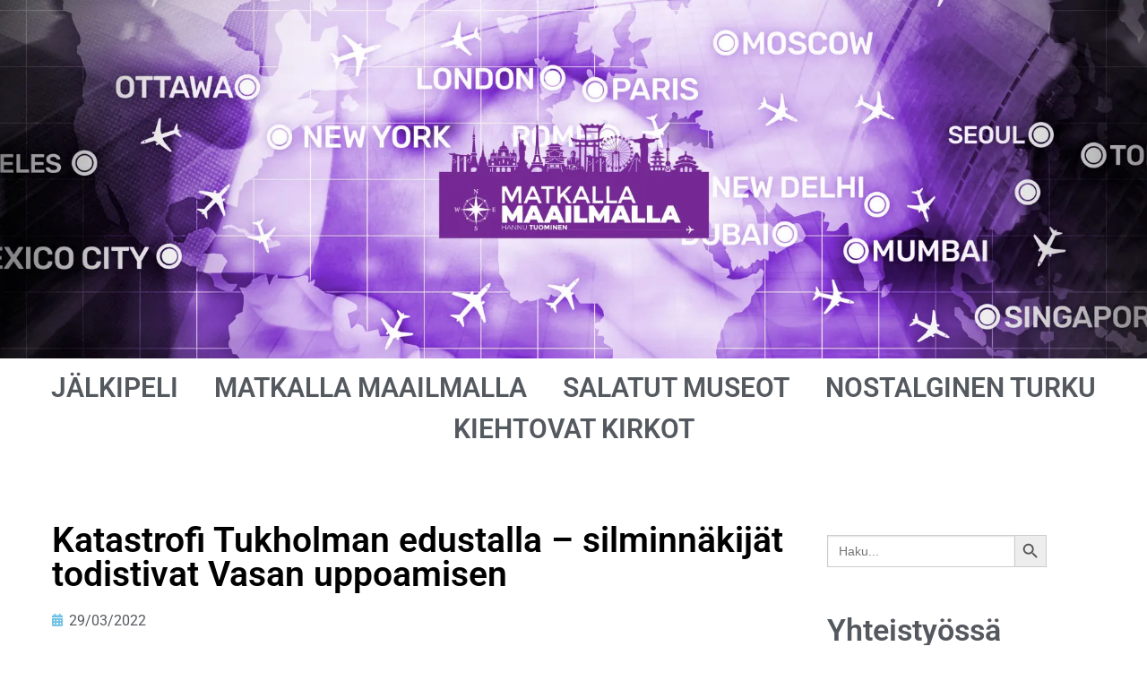

--- FILE ---
content_type: text/html; charset=UTF-8
request_url: https://www.jalkipeli.net/katastrofi-tukholman-edustalla-silminnakijat-todistivat-vasan-uppoamisen/
body_size: 17946
content:
<!doctype html><html lang="fi"><head><script data-no-optimize="1">var litespeed_docref=sessionStorage.getItem("litespeed_docref");litespeed_docref&&(Object.defineProperty(document,"referrer",{get:function(){return litespeed_docref}}),sessionStorage.removeItem("litespeed_docref"));</script> <meta charset="UTF-8"><meta name="viewport" content="width=device-width, initial-scale=1, maximum-scale=10.0, user-scalable=yes"><link rel="profile" href="http://gmpg.org/xfn/11"><meta name='robots' content='index, follow, max-image-preview:large, max-snippet:-1, max-video-preview:-1' /><title>Katastrofi Tukholman edustalla - silminnäkijät todistivat Vasan uppoamisen - Jälkipeli.net</title><link rel="canonical" href="https://www.jalkipeli.net/katastrofi-tukholman-edustalla-silminnakijat-todistivat-vasan-uppoamisen/" /><meta property="og:locale" content="fi_FI" /><meta property="og:type" content="article" /><meta property="og:title" content="Katastrofi Tukholman edustalla - silminnäkijät todistivat Vasan uppoamisen - Jälkipeli.net" /><meta property="og:description" content="Elokuun 10. päivänä vuonna 1628 Tukholman satamassa tungeksi satoja uteliaita seuraamassa Ruotsin laivaston ja kuningas Kustaa II Aadolfin uuden ylpeyden Vasa-laivan lähtöä neitsytmatkalleen. Heistä tuli&hellip;" /><meta property="og:url" content="https://www.jalkipeli.net/katastrofi-tukholman-edustalla-silminnakijat-todistivat-vasan-uppoamisen/" /><meta property="og:site_name" content="Jälkipeli.net" /><meta property="article:published_time" content="2022-03-29T13:05:18+00:00" /><meta property="article:modified_time" content="2022-05-09T08:48:54+00:00" /><meta property="og:image" content="https://www.jalkipeli.net/wp-content/uploads/2022/03/1212.jpg" /><meta property="og:image:width" content="1520" /><meta property="og:image:height" content="1140" /><meta property="og:image:type" content="image/jpeg" /><meta name="author" content="hannu" /><meta name="twitter:card" content="summary_large_image" /><meta name="twitter:label1" content="Kirjoittanut" /><meta name="twitter:data1" content="hannu" /><meta name="twitter:label2" content="Arvioitu lukuaika" /><meta name="twitter:data2" content="5 minuuttia" /> <script type="application/ld+json" class="yoast-schema-graph">{"@context":"https://schema.org","@graph":[{"@type":"Article","@id":"https://www.jalkipeli.net/katastrofi-tukholman-edustalla-silminnakijat-todistivat-vasan-uppoamisen/#article","isPartOf":{"@id":"https://www.jalkipeli.net/katastrofi-tukholman-edustalla-silminnakijat-todistivat-vasan-uppoamisen/"},"author":{"name":"hannu","@id":"https://www.jalkipeli.net/#/schema/person/dd8220e0ab96bbcb08e9400a444532d7"},"headline":"Katastrofi Tukholman edustalla &#8211; silminnäkijät todistivat Vasan uppoamisen","datePublished":"2022-03-29T13:05:18+00:00","dateModified":"2022-05-09T08:48:54+00:00","mainEntityOfPage":{"@id":"https://www.jalkipeli.net/katastrofi-tukholman-edustalla-silminnakijat-todistivat-vasan-uppoamisen/"},"wordCount":645,"publisher":{"@id":"https://www.jalkipeli.net/#organization"},"image":{"@id":"https://www.jalkipeli.net/katastrofi-tukholman-edustalla-silminnakijat-todistivat-vasan-uppoamisen/#primaryimage"},"thumbnailUrl":"https://www.jalkipeli.net/wp-content/uploads/2022/03/1212.jpg","articleSection":["MATKALLA MAAILMALLA"],"inLanguage":"fi"},{"@type":"WebPage","@id":"https://www.jalkipeli.net/katastrofi-tukholman-edustalla-silminnakijat-todistivat-vasan-uppoamisen/","url":"https://www.jalkipeli.net/katastrofi-tukholman-edustalla-silminnakijat-todistivat-vasan-uppoamisen/","name":"Katastrofi Tukholman edustalla - silminnäkijät todistivat Vasan uppoamisen - Jälkipeli.net","isPartOf":{"@id":"https://www.jalkipeli.net/#website"},"primaryImageOfPage":{"@id":"https://www.jalkipeli.net/katastrofi-tukholman-edustalla-silminnakijat-todistivat-vasan-uppoamisen/#primaryimage"},"image":{"@id":"https://www.jalkipeli.net/katastrofi-tukholman-edustalla-silminnakijat-todistivat-vasan-uppoamisen/#primaryimage"},"thumbnailUrl":"https://www.jalkipeli.net/wp-content/uploads/2022/03/1212.jpg","datePublished":"2022-03-29T13:05:18+00:00","dateModified":"2022-05-09T08:48:54+00:00","breadcrumb":{"@id":"https://www.jalkipeli.net/katastrofi-tukholman-edustalla-silminnakijat-todistivat-vasan-uppoamisen/#breadcrumb"},"inLanguage":"fi","potentialAction":[{"@type":"ReadAction","target":["https://www.jalkipeli.net/katastrofi-tukholman-edustalla-silminnakijat-todistivat-vasan-uppoamisen/"]}]},{"@type":"ImageObject","inLanguage":"fi","@id":"https://www.jalkipeli.net/katastrofi-tukholman-edustalla-silminnakijat-todistivat-vasan-uppoamisen/#primaryimage","url":"https://www.jalkipeli.net/wp-content/uploads/2022/03/1212.jpg","contentUrl":"https://www.jalkipeli.net/wp-content/uploads/2022/03/1212.jpg","width":1520,"height":1140},{"@type":"BreadcrumbList","@id":"https://www.jalkipeli.net/katastrofi-tukholman-edustalla-silminnakijat-todistivat-vasan-uppoamisen/#breadcrumb","itemListElement":[{"@type":"ListItem","position":1,"name":"Etusivu","item":"https://www.jalkipeli.net/"},{"@type":"ListItem","position":2,"name":"Katastrofi Tukholman edustalla &#8211; silminnäkijät todistivat Vasan uppoamisen"}]},{"@type":"WebSite","@id":"https://www.jalkipeli.net/#website","url":"https://www.jalkipeli.net/","name":"Jälkipeli.net","description":"","publisher":{"@id":"https://www.jalkipeli.net/#organization"},"potentialAction":[{"@type":"SearchAction","target":{"@type":"EntryPoint","urlTemplate":"https://www.jalkipeli.net/?s={search_term_string}"},"query-input":{"@type":"PropertyValueSpecification","valueRequired":true,"valueName":"search_term_string"}}],"inLanguage":"fi"},{"@type":"Organization","@id":"https://www.jalkipeli.net/#organization","name":"Jälkipeli.net","url":"https://www.jalkipeli.net/","logo":{"@type":"ImageObject","inLanguage":"fi","@id":"https://www.jalkipeli.net/#/schema/logo/image/","url":"https://www.jalkipeli.net/wp-content/uploads/2019/04/logo_orig.png","contentUrl":"https://www.jalkipeli.net/wp-content/uploads/2019/04/logo_orig.png","width":576,"height":158,"caption":"Jälkipeli.net"},"image":{"@id":"https://www.jalkipeli.net/#/schema/logo/image/"}},{"@type":"Person","@id":"https://www.jalkipeli.net/#/schema/person/dd8220e0ab96bbcb08e9400a444532d7","name":"hannu","image":{"@type":"ImageObject","inLanguage":"fi","@id":"https://www.jalkipeli.net/#/schema/person/image/","url":"https://secure.gravatar.com/avatar/a192ec364b942929999031f8d196d27bedefe786e2c8c83346a776deb68427b3?s=96&d=mm&r=g","contentUrl":"https://secure.gravatar.com/avatar/a192ec364b942929999031f8d196d27bedefe786e2c8c83346a776deb68427b3?s=96&d=mm&r=g","caption":"hannu"},"url":"https://www.jalkipeli.net/author/hannu/"}]}</script> <link rel='dns-prefetch' href='//fonts.googleapis.com' /><link rel="alternate" type="application/rss+xml" title="Jälkipeli.net &raquo; syöte" href="https://www.jalkipeli.net/feed/" /><link rel="alternate" type="application/rss+xml" title="Jälkipeli.net &raquo; kommenttien syöte" href="https://www.jalkipeli.net/comments/feed/" /><link rel="alternate" type="application/rss+xml" title="Jälkipeli.net &raquo; Katastrofi Tukholman edustalla &#8211; silminnäkijät todistivat Vasan uppoamisen kommenttien syöte" href="https://www.jalkipeli.net/katastrofi-tukholman-edustalla-silminnakijat-todistivat-vasan-uppoamisen/feed/" /><link rel="alternate" title="oEmbed (JSON)" type="application/json+oembed" href="https://www.jalkipeli.net/wp-json/oembed/1.0/embed?url=https%3A%2F%2Fwww.jalkipeli.net%2Fkatastrofi-tukholman-edustalla-silminnakijat-todistivat-vasan-uppoamisen%2F" /><link rel="alternate" title="oEmbed (XML)" type="text/xml+oembed" href="https://www.jalkipeli.net/wp-json/oembed/1.0/embed?url=https%3A%2F%2Fwww.jalkipeli.net%2Fkatastrofi-tukholman-edustalla-silminnakijat-todistivat-vasan-uppoamisen%2F&#038;format=xml" /><link data-optimized="2" rel="stylesheet" href="https://www.jalkipeli.net/wp-content/litespeed/css/4109fa9cad5369beb6ee41c11352d7ac.css?ver=6afda" /> <script type="litespeed/javascript" data-src="https://www.jalkipeli.net/wp-includes/js/jquery/jquery.min.js?ver=3.7.1" id="jquery-core-js"></script> <link rel="https://api.w.org/" href="https://www.jalkipeli.net/wp-json/" /><link rel="alternate" title="JSON" type="application/json" href="https://www.jalkipeli.net/wp-json/wp/v2/posts/9510" /><link rel="EditURI" type="application/rsd+xml" title="RSD" href="https://www.jalkipeli.net/xmlrpc.php?rsd" /><link rel='shortlink' href='https://www.jalkipeli.net/?p=9510' /><link rel="pingback" href="https://www.jalkipeli.net/xmlrpc.php"><meta name="generator" content="Elementor 3.34.1; features: additional_custom_breakpoints; settings: css_print_method-external, google_font-enabled, font_display-auto">
 <script type="litespeed/javascript">(function(w,d,s,l,i){w[l]=w[l]||[];w[l].push({'gtm.start':new Date().getTime(),event:'gtm.js'});var f=d.getElementsByTagName(s)[0],j=d.createElement(s),dl=l!='dataLayer'?'&l='+l:'';j.async=!0;j.src='https://www.googletagmanager.com/gtm.js?id='+i+dl;f.parentNode.insertBefore(j,f)})(window,document,'script','dataLayer','GTM-K7V87SK')</script> </head><body class="wp-singular post-template-default single single-post postid-9510 single-format-standard wp-custom-logo wp-theme-customify customify content main-layout-content sidebar_vertical_border site-full-width menu_sidebar_slide_left elementor-default elementor-kit-4875 elementor-page-8545">
<noscript><iframe data-lazyloaded="1" src="about:blank" data-litespeed-src="https://www.googletagmanager.com/ns.html?id=GTM-K7V87SK"
height="0" width="0" style="display:none;visibility:hidden"></iframe></noscript><div id="page" class="site box-shadow">
<a class="skip-link screen-reader-text" href="#site-content">Hyppää sisältöön</a><header data-elementor-type="header" data-elementor-id="8493" class="elementor elementor-8493 elementor-location-header" data-elementor-post-type="elementor_library"><section class="elementor-section elementor-top-section elementor-element elementor-element-799c3d14 elementor-section-full_width elementor-section-height-min-height elementor-section-items-bottom elementor-section-height-default" data-id="799c3d14" data-element_type="section" data-settings="{&quot;background_background&quot;:&quot;classic&quot;}"><div class="elementor-container elementor-column-gap-default"></div></section><section class="elementor-section elementor-top-section elementor-element elementor-element-35f5b8e2 elementor-section-full_width elementor-section-height-default elementor-section-height-default" data-id="35f5b8e2" data-element_type="section"><div class="elementor-container elementor-column-gap-default"><div class="elementor-column elementor-col-100 elementor-top-column elementor-element elementor-element-31570965" data-id="31570965" data-element_type="column"><div class="elementor-widget-wrap elementor-element-populated"><div class="elementor-element elementor-element-2dc2e0d2 elementor-nav-menu__align-center elementor-hidden-mobile elementor-hidden-tablet elementor-nav-menu--dropdown-tablet elementor-nav-menu__text-align-aside elementor-nav-menu--toggle elementor-nav-menu--burger elementor-widget elementor-widget-nav-menu" data-id="2dc2e0d2" data-element_type="widget" data-settings="{&quot;layout&quot;:&quot;horizontal&quot;,&quot;submenu_icon&quot;:{&quot;value&quot;:&quot;&lt;i class=\&quot;fas fa-caret-down\&quot; aria-hidden=\&quot;true\&quot;&gt;&lt;\/i&gt;&quot;,&quot;library&quot;:&quot;fa-solid&quot;},&quot;toggle&quot;:&quot;burger&quot;}" data-widget_type="nav-menu.default"><div class="elementor-widget-container"><nav aria-label="Menu" class="elementor-nav-menu--main elementor-nav-menu__container elementor-nav-menu--layout-horizontal e--pointer-underline e--animation-fade"><ul id="menu-1-2dc2e0d2" class="elementor-nav-menu"><li class="menu-item menu-item-type-post_type menu-item-object-page menu-item-home menu-item-4952"><a href="https://www.jalkipeli.net/" class="elementor-item">JÄLKIPELI</a></li><li class="menu-item menu-item-type-post_type menu-item-object-page menu-item-8533"><a href="https://www.jalkipeli.net/matkalla-maailmalla/" class="elementor-item">MATKALLA MAAILMALLA</a></li><li class="menu-item menu-item-type-post_type menu-item-object-page menu-item-4905"><a href="https://www.jalkipeli.net/salatut-museot/" class="elementor-item">SALATUT MUSEOT</a></li><li class="menu-item menu-item-type-post_type menu-item-object-page menu-item-47338"><a href="https://www.jalkipeli.net/nostalginen-turku/" class="elementor-item">NOSTALGINEN TURKU</a></li><li class="menu-item menu-item-type-post_type menu-item-object-page menu-item-64362"><a href="https://www.jalkipeli.net/kiehtovat-kirkot/" class="elementor-item">KIEHTOVAT KIRKOT</a></li></ul></nav><div class="elementor-menu-toggle" role="button" tabindex="0" aria-label="Menu Toggle" aria-expanded="false">
<i aria-hidden="true" role="presentation" class="elementor-menu-toggle__icon--open eicon-menu-bar"></i><i aria-hidden="true" role="presentation" class="elementor-menu-toggle__icon--close eicon-close"></i></div><nav class="elementor-nav-menu--dropdown elementor-nav-menu__container" aria-hidden="true"><ul id="menu-2-2dc2e0d2" class="elementor-nav-menu"><li class="menu-item menu-item-type-post_type menu-item-object-page menu-item-home menu-item-4952"><a href="https://www.jalkipeli.net/" class="elementor-item" tabindex="-1">JÄLKIPELI</a></li><li class="menu-item menu-item-type-post_type menu-item-object-page menu-item-8533"><a href="https://www.jalkipeli.net/matkalla-maailmalla/" class="elementor-item" tabindex="-1">MATKALLA MAAILMALLA</a></li><li class="menu-item menu-item-type-post_type menu-item-object-page menu-item-4905"><a href="https://www.jalkipeli.net/salatut-museot/" class="elementor-item" tabindex="-1">SALATUT MUSEOT</a></li><li class="menu-item menu-item-type-post_type menu-item-object-page menu-item-47338"><a href="https://www.jalkipeli.net/nostalginen-turku/" class="elementor-item" tabindex="-1">NOSTALGINEN TURKU</a></li><li class="menu-item menu-item-type-post_type menu-item-object-page menu-item-64362"><a href="https://www.jalkipeli.net/kiehtovat-kirkot/" class="elementor-item" tabindex="-1">KIEHTOVAT KIRKOT</a></li></ul></nav></div></div><div class="elementor-element elementor-element-75e1e71e elementor-hidden-desktop elementor-view-default elementor-widget elementor-widget-icon" data-id="75e1e71e" data-element_type="widget" data-widget_type="icon.default"><div class="elementor-widget-container"><div class="elementor-icon-wrapper">
<a class="elementor-icon" href="#elementor-action%3Aaction%3Dpopup%3Aopen%26settings%3DeyJpZCI6IjQ5ODIiLCJ0b2dnbGUiOmZhbHNlfQ%3D%3D">
<i aria-hidden="true" class="fas fa-bars"></i>			</a></div></div></div></div></div></div></section></header><div id="site-content" class="site-content"><div class="customify-container"><div class="customify-grid"><main id="main" class="content-area customify-col-12"><div class="content-inner"><div data-elementor-type="single-post" data-elementor-id="8545" class="elementor elementor-8545 elementor-location-single post-9510 post type-post status-publish format-standard has-post-thumbnail hentry category-matkalla-maailmalla" data-elementor-post-type="elementor_library"><section class="elementor-section elementor-top-section elementor-element elementor-element-5e7eb2af elementor-section-boxed elementor-section-height-default elementor-section-height-default" data-id="5e7eb2af" data-element_type="section"><div class="elementor-container elementor-column-gap-default"><div class="elementor-column elementor-col-50 elementor-top-column elementor-element elementor-element-5512857b" data-id="5512857b" data-element_type="column"><div class="elementor-widget-wrap elementor-element-populated"><div class="elementor-element elementor-element-6452481c elementor-widget elementor-widget-theme-post-title elementor-page-title elementor-widget-heading" data-id="6452481c" data-element_type="widget" data-widget_type="theme-post-title.default"><div class="elementor-widget-container"><h1 class="elementor-heading-title elementor-size-default">Katastrofi Tukholman edustalla &#8211; silminnäkijät todistivat Vasan uppoamisen</h1></div></div><div class="elementor-element elementor-element-42baa3c9 elementor-widget elementor-widget-post-info" data-id="42baa3c9" data-element_type="widget" data-widget_type="post-info.default"><div class="elementor-widget-container"><ul class="elementor-inline-items elementor-icon-list-items elementor-post-info"><li class="elementor-icon-list-item elementor-repeater-item-b06d819 elementor-inline-item" itemprop="datePublished">
<a href="https://www.jalkipeli.net/2022/03/29/">
<span class="elementor-icon-list-icon">
<i aria-hidden="true" class="fas fa-calendar"></i>							</span>
<span class="elementor-icon-list-text elementor-post-info__item elementor-post-info__item--type-date">
<time>29/03/2022</time>					</span>
</a></li></ul></div></div><div class="elementor-element elementor-element-766b8eee elementor-widget elementor-widget-theme-post-featured-image elementor-widget-image" data-id="766b8eee" data-element_type="widget" data-widget_type="theme-post-featured-image.default"><div class="elementor-widget-container">
<img data-lazyloaded="1" src="[data-uri]" width="843" height="632" data-src="https://www.jalkipeli.net/wp-content/uploads/2022/03/1212-1024x768.jpg.webp" class="attachment-large size-large wp-image-9511" alt="" data-srcset="https://www.jalkipeli.net/wp-content/uploads/2022/03/1212-1024x768.jpg.webp 1024w, https://www.jalkipeli.net/wp-content/uploads/2022/03/1212-300x225.jpg.webp 300w, https://www.jalkipeli.net/wp-content/uploads/2022/03/1212-768x576.jpg.webp 768w, https://www.jalkipeli.net/wp-content/uploads/2022/03/1212.jpg.webp 1520w" data-sizes="(max-width: 843px) 100vw, 843px" /></div></div><div class="elementor-element elementor-element-2f59599f elementor-widget elementor-widget-theme-post-content" data-id="2f59599f" data-element_type="widget" data-widget_type="theme-post-content.default"><div class="elementor-widget-container"><p>Elokuun 10. päivänä vuonna 1628 Tukholman satamassa tungeksi satoja uteliaita seuraamassa Ruotsin laivaston ja kuningas Kustaa II Aadolfin uuden ylpeyden Vasa-laivan lähtöä neitsytmatkalleen.</p><p>Heistä tuli silminnäkijöitä katastrofille, jossa kuninkaallinen alus yllättäen kaatui ja upposi purjehdittuaan vain runsaan kilometrin matkan. Alus sai maata pohjamudassa yli 300 vuotta ennen kuin se onnistuttiin nostamaan konservointia varten.</p><p>Vasa-laivaa rakennettiin kolme vuotta hollantilaisen laivanrakentaja Henrik Hybertsonin johdolla <strong>Skeppsgårdenin</strong> veistämöllä aivan Tukholman keskustassa. Sitä varten kaadettiin tuhat tammea, valettiin 64 pronssista tykkiä, ommeltiin kymmenen purjetta ja punottiin kymmeniä kilometrejä köyttä. Kun alus valmistui, se siirrettiin kuninkaanlinnan alapuolelle laituriin neitsytmatkaa varten tarvittavien tavaroiden lastausta varten.</p><h3>Neitsytmatka jäi lyhyeksi</h3><p>Sunnuntaipäivä oli aurinkoinen ja tuulikin oli heikko. Noin kahden sadan hengen miehistö oli saanut kaiken valmiiksi Vasan ensimmäistä purjehdusta varten. Juhlaliputuksessa ollut alus varpattiin eli vedettiin ankkureitten avulla lähelle Slussenia. Tämän jälkeen laivan kapteeni Söfrig Hansson komensi nostamaan purjeet.</p><p>&#8211; Nostakaa keulapurje, keulamärssy, isomärssy ja mesaanipurje!</p><p>Hitaasti Vasa lipui neljän purjeen avulla ulommaksi merelle. Purjehdittuaan 1300 metriä äkillinen tuulenpuuska osui laivan purjeisiin. Vasa kallistui kyljelleen ja hörppäsi vettä avoimista tykinluukuista. Hetkessä laiva upposi ja vajosi 32 metrin syvyyteen. Arviolta noin 50 miehistön jäsentä hukkui.</p><p>Kustaa II Aadolfin koristelluin laiva sai maata pohjaan hautautuneena 333 vuotta. Ruotsalaisen insinöörin ja haaksirikkoutuneisiin laivoihin erikoistuneen Anders Franzén ansiosta Vasan hylky löydettiin vuonna 1956. Laiva päätettiin yrittää nostaa. Ruotsissa alkoi laaja ”Pelastakaa Vasa” -kampanja”, jonka avulla kerättiin rahaa nostoa varten.</p><p>Vuonna 1957 laivaston sukeltajat alkoivat kaivaa tunneleita laivan alle. Työ oli äärimmäisen vaarallista, sillä se jouduttiin tekemään 30 metrin syvyydessä ja pilkkopimeässä. Laivan alta vedettiin vaijerit syntyneisiin tunneleihin. Niiden ja nostoponttonien avulla oli mahdollista saada laiva lopulta ylös. Nosto tapahtui huhtikuussa 1961 kansainvälisen median seuratessa tapahtumaa.</p><h3>Entisöinti kesti vuosia</h3><p>Vasa siirrettiin väliaikaiselle telakalle konservointia varten. Monet muistavat sumuisen tilapäisen museon, jossa vuosikausien ajan Vasan runkoon ruiskutettiin säilöntäainetta (polyetyyliglykoli). Konservointi kesti 17 vuotta, jonka jälkeen Vasa siirrettiin nykyiselle paikalleen <strong>Djurgårdenin</strong> saarelle. Uudenkin säilytyspaikan olosuhteet on tarkkaan määritelty. Kosteuden pitää olla 60 prosenttia, lämpötilan 20 astetta ja valaistuksen puolihämärä.</p><p><strong>Nordiska Museetin</strong> viereen arkkitehtikilpailun tuloksena valmistunut kuparitelttaa muistuttava rakennus vihittiin käyttöön vuonna 1990. Rakennuksen tuli olla riittävän korkea, jotta laivan korkeat mastot mahtuisivat sisäpuolelle. Itse laivan lisäksi museoon tuli useita osastoja, joissa esitellään havainnollisesti Vasan historia, elämää laivalla ja satamissa vuonna 1628, meritaistelun kauhuja sekä syitä miksi laiva upposi. Uuden museon myötä kävijöiden määrä kasvoi entisestään. Vuosittain Vasaa käy tutustumassa noin 800 000 henkeä.</p><h3>Museossa on nähtävää kaiken ikäisille</h3><p>Aluksi kannattaa katsoa Vasaa käsittelevä filmi (25 min), jota esitetään tunnin välein. Suomenkielinen versio esitetään päivittäin. Osastoihin voi tutustua myös eri kielisillä opastuskierroksilla. Eri aihepiireittäin asetetut näyttelyt on sijoitettu museon eri kerroksiin. Kannattaa kiivetä aina ylimmäiseen kerrokseen asti, sillä sen näköalapaikalta Vasan runsaasti koristelu runko välkkyy puolihämärässä upeasti.</p><p>Ennen ulosmenoa kannattaa myös käydä museon myymälässä, sillä siellä on myytävänä jäljitelmiä Vasasta löydetyistä esineistä, kuten viinilasi, joka kuului kapteenille.  Erikoisin artikkeli on käsintehty paperi, joka on aito osa Vasaa. Paperi on valmistettu niistä ankkuriköyden osista, joita ei voitu säilyttää.</p><h3>Miten sinne pääsee</h3><p>Djurgårdenin saarelle pääsee kävellen, bussilla ja lautalla. Bussit numero 47 ja 69 lähtevät <strong>Central Stationilta</strong>. Lautta kulkee läpi vuoden <strong>Slussenilta</strong>. Omalla autolla saapuvan kannattaa varautua parkkiongelmiin. Auto kannattaa jättää saaren ulkopuolelle.</p><h4>Lisätiedot</h4><p><em><a href="http://www.vasamuseet.se/">www.vasamuseet.se</a></em></p><h4>Vasa numeroina</h4><p><strong>Pituus</strong>: 69 m (kokkapuu mukaan luettuna), rungon pituus 47,5 m.</p><p><strong>Suurin leveys</strong>: 11,7 m.</p><p><strong>Korkeus</strong>: 52,5 m (kölistä suurmaston kärkeen).</p><p><strong>Syväys</strong>: 4,8 m.</p><p><strong>Purjeita</strong>: 10 kpl.</p><p><strong>Aseistus</strong>: 64 tykkiä.</p><p><strong>Miehistö</strong>: 145 miestä (+ 300 sotilasta meritaistelussa).</p><p><strong>Upposi</strong>: 10.8.1628.</p><p><strong>Nostettiin</strong>: 24.4.1961.</p><p><img data-lazyloaded="1" src="[data-uri]" fetchpriority="high" decoding="async" class="alignnone wp-image-9512 size-large" data-src="https://www.jalkipeli.net/wp-content/uploads/2022/03/5-–-kopio2-1024x760.jpg.webp" alt="" width="843" height="626" data-srcset="https://www.jalkipeli.net/wp-content/uploads/2022/03/5-–-kopio2-1024x760.jpg.webp 1024w, https://www.jalkipeli.net/wp-content/uploads/2022/03/5-–-kopio2-300x223.jpg.webp 300w, https://www.jalkipeli.net/wp-content/uploads/2022/03/5-–-kopio2-768x570.jpg.webp 768w, https://www.jalkipeli.net/wp-content/uploads/2022/03/5-–-kopio2.jpg.webp 1520w" data-sizes="(max-width: 843px) 100vw, 843px" /></p><p><img data-lazyloaded="1" src="[data-uri]" decoding="async" class="alignnone wp-image-9513 size-large" data-src="https://www.jalkipeli.net/wp-content/uploads/2022/03/V13-1024x768.jpg.webp" alt="" width="843" height="632" data-srcset="https://www.jalkipeli.net/wp-content/uploads/2022/03/V13-1024x768.jpg.webp 1024w, https://www.jalkipeli.net/wp-content/uploads/2022/03/V13-300x225.jpg.webp 300w, https://www.jalkipeli.net/wp-content/uploads/2022/03/V13-768x576.jpg.webp 768w, https://www.jalkipeli.net/wp-content/uploads/2022/03/V13.jpg.webp 1520w" data-sizes="(max-width: 843px) 100vw, 843px" /></p><p><img data-lazyloaded="1" src="[data-uri]" decoding="async" class="alignnone wp-image-9514 size-large" data-src="https://www.jalkipeli.net/wp-content/uploads/2022/03/528-1024x768.jpg.webp" alt="" width="843" height="632" data-srcset="https://www.jalkipeli.net/wp-content/uploads/2022/03/528-1024x768.jpg.webp 1024w, https://www.jalkipeli.net/wp-content/uploads/2022/03/528-300x225.jpg.webp 300w, https://www.jalkipeli.net/wp-content/uploads/2022/03/528-768x576.jpg.webp 768w, https://www.jalkipeli.net/wp-content/uploads/2022/03/528.jpg.webp 1520w" data-sizes="(max-width: 843px) 100vw, 843px" /></p><p><img data-lazyloaded="1" src="[data-uri]" loading="lazy" decoding="async" class="alignnone wp-image-9515 size-large" data-src="https://www.jalkipeli.net/wp-content/uploads/2022/03/V47-1024x768.jpg.webp" alt="" width="843" height="632" data-srcset="https://www.jalkipeli.net/wp-content/uploads/2022/03/V47-1024x768.jpg.webp 1024w, https://www.jalkipeli.net/wp-content/uploads/2022/03/V47-300x225.jpg.webp 300w, https://www.jalkipeli.net/wp-content/uploads/2022/03/V47-768x576.jpg.webp 768w, https://www.jalkipeli.net/wp-content/uploads/2022/03/V47.jpg.webp 1520w" data-sizes="(max-width: 843px) 100vw, 843px" /></p><p><a href="https://www.jalkipeli.net/matkalla-maailmalla-sisallysluettelo-eurooppa/">SISÄLLYSLUETTELO</a></p><p><a href="https://www.jalkipeli.net/matkalla-maailmalla/">ETUSIVU</a></p></div></div><div class="elementor-element elementor-element-6baa6589 elementor-post-navigation-borders-yes elementor-widget elementor-widget-post-navigation" data-id="6baa6589" data-element_type="widget" data-widget_type="post-navigation.default"><div class="elementor-widget-container"><div class="elementor-post-navigation" role="navigation" aria-label="Post Navigation"><div class="elementor-post-navigation__prev elementor-post-navigation__link">
<a href="https://www.jalkipeli.net/trendikas-soder/" rel="prev"><span class="post-navigation__arrow-wrapper post-navigation__arrow-prev"><i aria-hidden="true" class="fas fa-angle-left"></i><span class="elementor-screen-only">Prev</span></span><span class="elementor-post-navigation__link__prev"><span class="post-navigation__prev--label">Edellinen</span><span class="post-navigation__prev--title">Trendikäs Söder</span></span></a></div><div class="elementor-post-navigation__separator-wrapper"><div class="elementor-post-navigation__separator"></div></div><div class="elementor-post-navigation__next elementor-post-navigation__link">
<a href="https://www.jalkipeli.net/finnit-tukholmassa-kierros-gamla-stanissa-agricolan-ja-slussenin-sissien-jalanjaljilla/" rel="next"><span class="elementor-post-navigation__link__next"><span class="post-navigation__next--label">Seuraava</span><span class="post-navigation__next--title">Finnit Tukholmassa &#8211; kierros Gamla Stanissa Agricolan ja Slussenin sissien jalanjäljillä</span></span><span class="post-navigation__arrow-wrapper post-navigation__arrow-next"><i aria-hidden="true" class="fas fa-angle-right"></i><span class="elementor-screen-only">Next</span></span></a></div></div></div></div></div></div><div class="elementor-column elementor-col-50 elementor-top-column elementor-element elementor-element-3bf72b91" data-id="3bf72b91" data-element_type="column"><div class="elementor-widget-wrap elementor-element-populated"><div class="elementor-element elementor-element-2071cfab elementor-widget elementor-widget-shortcode" data-id="2071cfab" data-element_type="widget" data-widget_type="shortcode.default"><div class="elementor-widget-container"><div class="elementor-shortcode"><div data-elementor-type="section" data-elementor-id="8539" class="elementor elementor-8539 elementor-location-single" data-elementor-post-type="elementor_library"><section class="elementor-section elementor-top-section elementor-element elementor-element-32c50315 elementor-section-boxed elementor-section-height-default elementor-section-height-default" data-id="32c50315" data-element_type="section"><div class="elementor-container elementor-column-gap-default"><div class="elementor-column elementor-col-100 elementor-top-column elementor-element elementor-element-76d5ffb2" data-id="76d5ffb2" data-element_type="column"><div class="elementor-widget-wrap elementor-element-populated"><div class="elementor-element elementor-element-3e05c6be elementor-widget elementor-widget-shortcode" data-id="3e05c6be" data-element_type="widget" data-widget_type="shortcode.default"><div class="elementor-widget-container"><div class="elementor-shortcode"><form data-min-no-for-search=1 data-result-box-max-height=400 data-form-id=13768 class="is-search-form is-form-style is-form-style-3 is-form-id-13768 is-ajax-search" action="https://www.jalkipeli.net/" method="get" role="search" ><label for="is-search-input-13768"><span class="is-screen-reader-text">Search for:</span><input  type="search" id="is-search-input-13768" name="s" value="" class="is-search-input" placeholder="Haku..." autocomplete=off /><span class="is-loader-image" style="display: none;background-image:url(https://www.jalkipeli.net/wp-content/plugins/add-search-to-menu/public/images/spinner.gif);" ></span></label><button type="submit" class="is-search-submit"><span class="is-screen-reader-text">Search Button</span><span class="is-search-icon"><svg focusable="false" aria-label="Search" xmlns="http://www.w3.org/2000/svg" viewBox="0 0 24 24" width="24px"><path d="M15.5 14h-.79l-.28-.27C15.41 12.59 16 11.11 16 9.5 16 5.91 13.09 3 9.5 3S3 5.91 3 9.5 5.91 16 9.5 16c1.61 0 3.09-.59 4.23-1.57l.27.28v.79l5 4.99L20.49 19l-4.99-5zm-6 0C7.01 14 5 11.99 5 9.5S7.01 5 9.5 5 14 7.01 14 9.5 11.99 14 9.5 14z"></path></svg></span></button><input type="hidden" name="id" value="13768" /><input type="hidden" name="post_type" value="post" /></form></div></div></div><div class="elementor-element elementor-element-3dd2d9a0 elementor-widget elementor-widget-heading" data-id="3dd2d9a0" data-element_type="widget" data-widget_type="heading.default"><div class="elementor-widget-container"><h2 class="elementor-heading-title elementor-size-default">Yhteistyössä</h2></div></div><div class="elementor-element elementor-element-9cd848a elementor-widget elementor-widget-image" data-id="9cd848a" data-element_type="widget" data-widget_type="image.default"><div class="elementor-widget-container"><figure class="wp-caption">
<a href="https://www.sivustamo.fi/">
<img data-lazyloaded="1" src="[data-uri]" data-src="https://sivustamo.fi/wp-content/uploads/2022/04/sivustamo_logo2022.svg" title="" alt="Täyden palvelun taktiikalla vuodesta 2006 | Mainostoimisto Turku" loading="lazy" />								</a><figcaption class="widget-image-caption wp-caption-text"></figcaption></figure></div></div><div class="elementor-element elementor-element-121328e7 elementor-widget elementor-widget-image" data-id="121328e7" data-element_type="widget" data-widget_type="image.default"><div class="elementor-widget-container"><figure class="wp-caption">
<a href="https://medialiiga.fi/">
<img data-lazyloaded="1" src="[data-uri]" width="540" height="100" data-src="https://www.jalkipeli.net/wp-content/uploads/2019/04/medialiiga.png.webp" class="attachment-large size-large wp-image-16" alt="" data-srcset="https://www.jalkipeli.net/wp-content/uploads/2019/04/medialiiga.png.webp 540w, https://www.jalkipeli.net/wp-content/uploads/2019/04/medialiiga-300x56.png.webp 300w" data-sizes="(max-width: 540px) 100vw, 540px" />								</a><figcaption class="widget-image-caption wp-caption-text"></figcaption></figure></div></div><div class="elementor-element elementor-element-783444a8 elementor-widget elementor-widget-image" data-id="783444a8" data-element_type="widget" data-widget_type="image.default"><div class="elementor-widget-container">
<a href="https://www.jalkipeli.net/salatut-museot/">
<img data-lazyloaded="1" src="[data-uri]" width="300" height="169" data-src="https://www.jalkipeli.net/wp-content/uploads/2021/06/Valkopohjainen-logo.jpg.webp" class="attachment-medium size-medium wp-image-5157" alt="" />								</a></div></div><div class="elementor-element elementor-element-35bbb1fb elementor-widget elementor-widget-image" data-id="35bbb1fb" data-element_type="widget" data-widget_type="image.default"><div class="elementor-widget-container">
<a href="/">
<img data-lazyloaded="1" src="[data-uri]" width="300" height="135" data-src="https://www.jalkipeli.net/wp-content/uploads/2021/06/64404834_1268997273280293_7600243718909591552_n-–-kopio-–-kopio-2-300x135.png.webp" class="attachment-medium size-medium wp-image-4914" alt="" data-srcset="https://www.jalkipeli.net/wp-content/uploads/2021/06/64404834_1268997273280293_7600243718909591552_n-–-kopio-–-kopio-2-300x135.png.webp 300w, https://www.jalkipeli.net/wp-content/uploads/2021/06/64404834_1268997273280293_7600243718909591552_n-–-kopio-–-kopio-2.png.webp 389w" data-sizes="(max-width: 300px) 100vw, 300px" />								</a></div></div><div class="elementor-element elementor-element-31ac38fd elementor-widget elementor-widget-image" data-id="31ac38fd" data-element_type="widget" data-widget_type="image.default"><div class="elementor-widget-container">
<a href="/matkalla-maailmalla/">
<img data-lazyloaded="1" src="[data-uri]" width="300" height="132" data-src="https://www.jalkipeli.net/wp-content/uploads/2022/03/matkalla-maailmalla-logo-pieni-300x132.jpg.webp" class="attachment-medium size-medium wp-image-8542" alt="" data-srcset="https://www.jalkipeli.net/wp-content/uploads/2022/03/matkalla-maailmalla-logo-pieni-300x132.jpg.webp 300w, https://www.jalkipeli.net/wp-content/uploads/2022/03/matkalla-maailmalla-logo-pieni.jpg.webp 588w" data-sizes="(max-width: 300px) 100vw, 300px" />								</a></div></div><div class="elementor-element elementor-element-37eead3 elementor-widget elementor-widget-image" data-id="37eead3" data-element_type="widget" data-widget_type="image.default"><div class="elementor-widget-container">
<a href="https://www.jalkipeli.net/nostalginen-turku/">
<img data-lazyloaded="1" src="[data-uri]" width="300" height="180" data-src="https://www.jalkipeli.net/wp-content/uploads/2024/08/nostalginenturku_logo-300x180.jpg" class="attachment-medium size-medium wp-image-47141" alt="" data-srcset="https://www.jalkipeli.net/wp-content/uploads/2024/08/nostalginenturku_logo-300x180.jpg 300w, https://www.jalkipeli.net/wp-content/uploads/2024/08/nostalginenturku_logo-768x461.jpg 768w, https://www.jalkipeli.net/wp-content/uploads/2024/08/nostalginenturku_logo.jpg 1000w" data-sizes="(max-width: 300px) 100vw, 300px" />								</a></div></div><div class="elementor-element elementor-element-67db978 elementor-widget elementor-widget-image" data-id="67db978" data-element_type="widget" data-widget_type="image.default"><div class="elementor-widget-container">
<a href="https://www.jalkipeli.net/kiehtovat-kirkot/">
<img data-lazyloaded="1" src="[data-uri]" width="300" height="125" data-src="https://www.jalkipeli.net/wp-content/uploads/2025/12/4-1-300x125.jpg" class="attachment-medium size-medium wp-image-64337" alt="" data-srcset="https://www.jalkipeli.net/wp-content/uploads/2025/12/4-1-300x125.jpg 300w, https://www.jalkipeli.net/wp-content/uploads/2025/12/4-1.jpg 576w" data-sizes="(max-width: 300px) 100vw, 300px" />								</a></div></div><div class="elementor-element elementor-element-e70a980 elementor-widget elementor-widget-image" data-id="e70a980" data-element_type="widget" data-widget_type="image.default"><div class="elementor-widget-container">
<a href="/matkalla-maailmalla-sisallysluettelo-eurooppa/">
<img data-lazyloaded="1" src="[data-uri]" width="300" height="169" data-src="https://www.jalkipeli.net/wp-content/uploads/2022/05/Eurooppa-300x169.jpg.webp" class="attachment-medium size-medium wp-image-13763" alt="Eurooppa" data-srcset="https://www.jalkipeli.net/wp-content/uploads/2022/05/Eurooppa-300x169.jpg.webp 300w, https://www.jalkipeli.net/wp-content/uploads/2022/05/Eurooppa-1024x576.jpg.webp 1024w, https://www.jalkipeli.net/wp-content/uploads/2022/05/Eurooppa-768x432.jpg.webp 768w, https://www.jalkipeli.net/wp-content/uploads/2022/05/Eurooppa-1536x864.jpg.webp 1536w, https://www.jalkipeli.net/wp-content/uploads/2022/05/Eurooppa.jpg.webp 2048w" data-sizes="(max-width: 300px) 100vw, 300px" />								</a></div></div><div class="elementor-element elementor-element-3b386d2 elementor-widget elementor-widget-image" data-id="3b386d2" data-element_type="widget" data-widget_type="image.default"><div class="elementor-widget-container">
<a href="/matkalla-maailmalla-sisallysluettelo-muu-maailma/">
<img data-lazyloaded="1" src="[data-uri]" width="300" height="169" data-src="https://www.jalkipeli.net/wp-content/uploads/2022/05/Muu-maailma-300x169.jpg.webp" class="attachment-medium size-medium wp-image-13764" alt="Muu maailma" data-srcset="https://www.jalkipeli.net/wp-content/uploads/2022/05/Muu-maailma-300x169.jpg.webp 300w, https://www.jalkipeli.net/wp-content/uploads/2022/05/Muu-maailma-1024x576.jpg.webp 1024w, https://www.jalkipeli.net/wp-content/uploads/2022/05/Muu-maailma-768x432.jpg.webp 768w, https://www.jalkipeli.net/wp-content/uploads/2022/05/Muu-maailma-1536x864.jpg.webp 1536w, https://www.jalkipeli.net/wp-content/uploads/2022/05/Muu-maailma.jpg.webp 2048w" data-sizes="(max-width: 300px) 100vw, 300px" />								</a></div></div><div class="elementor-element elementor-element-545814e0 elementor-icon-list--layout-traditional elementor-list-item-link-full_width elementor-widget elementor-widget-icon-list" data-id="545814e0" data-element_type="widget" data-widget_type="icon-list.default"><div class="elementor-widget-container"><ul class="elementor-icon-list-items"><li class="elementor-icon-list-item">
<a href="mailto:jalkipelituominen@gmail.com"><span class="elementor-icon-list-icon">
<i aria-hidden="true" class="fas fa-envelope"></i>						</span>
<span class="elementor-icon-list-text">jalkipelituominen@gmail.com</span>
</a></li><li class="elementor-icon-list-item">
<a href="tel:0503857700"><span class="elementor-icon-list-icon">
<i aria-hidden="true" class="fas fa-phone"></i>						</span>
<span class="elementor-icon-list-text">050 385 7700</span>
</a></li></ul></div></div><section class="elementor-section elementor-inner-section elementor-element elementor-element-10ece00d elementor-section-boxed elementor-section-height-default elementor-section-height-default" data-id="10ece00d" data-element_type="section"><div class="elementor-container elementor-column-gap-default"><div class="elementor-column elementor-col-33 elementor-inner-column elementor-element elementor-element-1c54e82d" data-id="1c54e82d" data-element_type="column"><div class="elementor-widget-wrap elementor-element-populated"><div class="elementor-element elementor-element-8e93e0b elementor-view-default elementor-widget elementor-widget-icon" data-id="8e93e0b" data-element_type="widget" data-widget_type="icon.default"><div class="elementor-widget-container"><div class="elementor-icon-wrapper">
<a class="elementor-icon" href="https://www.facebook.com/Salatut-Museot-108439768142447/">
<i aria-hidden="true" class="fab fa-facebook"></i>			</a></div></div></div></div></div><div class="elementor-column elementor-col-33 elementor-inner-column elementor-element elementor-element-541dc74e" data-id="541dc74e" data-element_type="column"><div class="elementor-widget-wrap elementor-element-populated"><div class="elementor-element elementor-element-2b8ee3ce elementor-view-default elementor-widget elementor-widget-icon" data-id="2b8ee3ce" data-element_type="widget" data-widget_type="icon.default"><div class="elementor-widget-container"><div class="elementor-icon-wrapper">
<a class="elementor-icon" href="https://twitter.com/jalkipelinet">
<i aria-hidden="true" class="fab fa-twitter"></i>			</a></div></div></div></div></div><div class="elementor-column elementor-col-33 elementor-inner-column elementor-element elementor-element-5f2592e6" data-id="5f2592e6" data-element_type="column"><div class="elementor-widget-wrap elementor-element-populated"><div class="elementor-element elementor-element-2349f3b3 elementor-view-default elementor-widget elementor-widget-icon" data-id="2349f3b3" data-element_type="widget" data-widget_type="icon.default"><div class="elementor-widget-container"><div class="elementor-icon-wrapper">
<a class="elementor-icon" href="https://www.instagram.com/jalkipeli/">
<i aria-hidden="true" class="fab fa-instagram"></i>			</a></div></div></div></div></div></div></section></div></div></div></section></div></div></div></div></div></div></div></section></div></div></main></div></div></div><footer class="site-footer" id="site-footer"><div  class="footer-bottom footer--row layout-full-contained"  id="cb-row--footer-bottom"  data-row-id="bottom"  data-show-on="desktop"><div class="footer--row-inner footer-bottom-inner dark-mode"><div class="customify-container"><div class="customify-grid  customify-grid-top"><div class="customify-col-12_md-12_sm-12_xs-12 builder-item builder-first--footer_copyright" data-push-left="_sm-0"><div class="item--inner builder-item--footer_copyright" data-section="footer_copyright" data-item-id="footer_copyright" ><div class="builder-footer-copyright-item footer-copyright"><p>Copyright &copy; 2026 Jälkipeli.net &#8211; <a href="https://www.sivustamo.fi/" target="_blank">Kotisivut: Sivustamo Oy</a></p></div></div></div></div></div></div></div></footer></div> <script type="speculationrules">{"prefetch":[{"source":"document","where":{"and":[{"href_matches":"/*"},{"not":{"href_matches":["/wp-*.php","/wp-admin/*","/wp-content/uploads/*","/wp-content/*","/wp-content/plugins/*","/wp-content/themes/customify/*","/*\\?(.+)"]}},{"not":{"selector_matches":"a[rel~=\"nofollow\"]"}},{"not":{"selector_matches":".no-prefetch, .no-prefetch a"}}]},"eagerness":"conservative"}]}</script> <div data-elementor-type="popup" data-elementor-id="4982" class="elementor elementor-4982 elementor-location-popup" data-elementor-settings="{&quot;a11y_navigation&quot;:&quot;yes&quot;,&quot;timing&quot;:[]}" data-elementor-post-type="elementor_library"><section class="elementor-section elementor-top-section elementor-element elementor-element-17e9693 elementor-section-full_width elementor-section-height-min-height elementor-section-height-default elementor-section-items-middle" data-id="17e9693" data-element_type="section"><div class="elementor-container elementor-column-gap-default"><div class="elementor-column elementor-col-100 elementor-top-column elementor-element elementor-element-0ddcfc2" data-id="0ddcfc2" data-element_type="column"><div class="elementor-widget-wrap elementor-element-populated"><div class="elementor-element elementor-element-2d13306 elementor-nav-menu__align-start elementor-nav-menu--dropdown-none elementor-widget elementor-widget-nav-menu" data-id="2d13306" data-element_type="widget" data-settings="{&quot;layout&quot;:&quot;vertical&quot;,&quot;submenu_icon&quot;:{&quot;value&quot;:&quot;&lt;i class=\&quot;fas fa-caret-down\&quot; aria-hidden=\&quot;true\&quot;&gt;&lt;\/i&gt;&quot;,&quot;library&quot;:&quot;fa-solid&quot;}}" data-widget_type="nav-menu.default"><div class="elementor-widget-container"><nav aria-label="Menu" class="elementor-nav-menu--main elementor-nav-menu__container elementor-nav-menu--layout-vertical e--pointer-underline e--animation-fade"><ul id="menu-1-2d13306" class="elementor-nav-menu sm-vertical"><li class="menu-item menu-item-type-post_type menu-item-object-page menu-item-home menu-item-4952"><a href="https://www.jalkipeli.net/" class="elementor-item">JÄLKIPELI</a></li><li class="menu-item menu-item-type-post_type menu-item-object-page menu-item-8533"><a href="https://www.jalkipeli.net/matkalla-maailmalla/" class="elementor-item">MATKALLA MAAILMALLA</a></li><li class="menu-item menu-item-type-post_type menu-item-object-page menu-item-4905"><a href="https://www.jalkipeli.net/salatut-museot/" class="elementor-item">SALATUT MUSEOT</a></li><li class="menu-item menu-item-type-post_type menu-item-object-page menu-item-47338"><a href="https://www.jalkipeli.net/nostalginen-turku/" class="elementor-item">NOSTALGINEN TURKU</a></li><li class="menu-item menu-item-type-post_type menu-item-object-page menu-item-64362"><a href="https://www.jalkipeli.net/kiehtovat-kirkot/" class="elementor-item">KIEHTOVAT KIRKOT</a></li></ul></nav><nav class="elementor-nav-menu--dropdown elementor-nav-menu__container" aria-hidden="true"><ul id="menu-2-2d13306" class="elementor-nav-menu sm-vertical"><li class="menu-item menu-item-type-post_type menu-item-object-page menu-item-home menu-item-4952"><a href="https://www.jalkipeli.net/" class="elementor-item" tabindex="-1">JÄLKIPELI</a></li><li class="menu-item menu-item-type-post_type menu-item-object-page menu-item-8533"><a href="https://www.jalkipeli.net/matkalla-maailmalla/" class="elementor-item" tabindex="-1">MATKALLA MAAILMALLA</a></li><li class="menu-item menu-item-type-post_type menu-item-object-page menu-item-4905"><a href="https://www.jalkipeli.net/salatut-museot/" class="elementor-item" tabindex="-1">SALATUT MUSEOT</a></li><li class="menu-item menu-item-type-post_type menu-item-object-page menu-item-47338"><a href="https://www.jalkipeli.net/nostalginen-turku/" class="elementor-item" tabindex="-1">NOSTALGINEN TURKU</a></li><li class="menu-item menu-item-type-post_type menu-item-object-page menu-item-64362"><a href="https://www.jalkipeli.net/kiehtovat-kirkot/" class="elementor-item" tabindex="-1">KIEHTOVAT KIRKOT</a></li></ul></nav></div></div><div class="elementor-element elementor-element-1151a09 elementor-widget__width-auto elementor-view-default elementor-widget elementor-widget-icon" data-id="1151a09" data-element_type="widget" data-widget_type="icon.default"><div class="elementor-widget-container"><div class="elementor-icon-wrapper">
<a class="elementor-icon" href="https://www.facebook.com/J%C3%A4lkipelinet-404981063688137/">
<i aria-hidden="true" class="fab fa-facebook"></i>			</a></div></div></div><div class="elementor-element elementor-element-04a8c8c elementor-widget__width-auto elementor-view-default elementor-widget elementor-widget-icon" data-id="04a8c8c" data-element_type="widget" data-widget_type="icon.default"><div class="elementor-widget-container"><div class="elementor-icon-wrapper">
<a class="elementor-icon" href="https://twitter.com/jalkipelinet">
<i aria-hidden="true" class="fab fa-twitter"></i>			</a></div></div></div><div class="elementor-element elementor-element-3bd86df elementor-widget__width-auto elementor-view-default elementor-widget elementor-widget-icon" data-id="3bd86df" data-element_type="widget" data-widget_type="icon.default"><div class="elementor-widget-container"><div class="elementor-icon-wrapper">
<a class="elementor-icon" href="https://www.instagram.com/jalkipeli/">
<i aria-hidden="true" class="fab fa-instagram"></i>			</a></div></div></div></div></div></div></section></div> <script type="litespeed/javascript">const lazyloadRunObserver=()=>{const lazyloadBackgrounds=document.querySelectorAll(`.e-con.e-parent:not(.e-lazyloaded)`);const lazyloadBackgroundObserver=new IntersectionObserver((entries)=>{entries.forEach((entry)=>{if(entry.isIntersecting){let lazyloadBackground=entry.target;if(lazyloadBackground){lazyloadBackground.classList.add('e-lazyloaded')}
lazyloadBackgroundObserver.unobserve(entry.target)}})},{rootMargin:'200px 0px 200px 0px'});lazyloadBackgrounds.forEach((lazyloadBackground)=>{lazyloadBackgroundObserver.observe(lazyloadBackground)})};const events=['DOMContentLiteSpeedLoaded','elementor/lazyload/observe',];events.forEach((event)=>{document.addEventListener(event,lazyloadRunObserver)})</script> <script id="elementor-frontend-js-before" type="litespeed/javascript">var elementorFrontendConfig={"environmentMode":{"edit":!1,"wpPreview":!1,"isScriptDebug":!1},"i18n":{"shareOnFacebook":"Jaa Facebookissa","shareOnTwitter":"Jaa Twitteriss\u00e4","pinIt":"Kiinnit\u00e4 se","download":"Lataus","downloadImage":"Lataa kuva","fullscreen":"Koko n\u00e4ytt\u00f6","zoom":"Zoom","share":"Jaa","playVideo":"Katso video","previous":"Edellinen","next":"Seuraava","close":"Sulje","a11yCarouselPrevSlideMessage":"Edellinen dia","a11yCarouselNextSlideMessage":"Seuraava dia","a11yCarouselFirstSlideMessage":"T\u00e4m\u00e4 on ensimm\u00e4inen dia","a11yCarouselLastSlideMessage":"T\u00e4m\u00e4 on viimeinen dia","a11yCarouselPaginationBulletMessage":"Mene diaan"},"is_rtl":!1,"breakpoints":{"xs":0,"sm":480,"md":768,"lg":1025,"xl":1440,"xxl":1600},"responsive":{"breakpoints":{"mobile":{"label":"Mobiili pystyss\u00e4","value":767,"default_value":767,"direction":"max","is_enabled":!0},"mobile_extra":{"label":"Mobiili vaakasuunnassa","value":880,"default_value":880,"direction":"max","is_enabled":!1},"tablet":{"label":"Tablet Portrait","value":1024,"default_value":1024,"direction":"max","is_enabled":!0},"tablet_extra":{"label":"Tablet Landscape","value":1200,"default_value":1200,"direction":"max","is_enabled":!1},"laptop":{"label":"Kannettava tietokone","value":1366,"default_value":1366,"direction":"max","is_enabled":!1},"widescreen":{"label":"Widescreen","value":2400,"default_value":2400,"direction":"min","is_enabled":!1}},"hasCustomBreakpoints":!1},"version":"3.34.1","is_static":!1,"experimentalFeatures":{"additional_custom_breakpoints":!0,"container":!0,"theme_builder_v2":!0,"nested-elements":!0,"home_screen":!0,"global_classes_should_enforce_capabilities":!0,"e_variables":!0,"cloud-library":!0,"e_opt_in_v4_page":!0,"e_interactions":!0,"import-export-customization":!0,"e_pro_variables":!0},"urls":{"assets":"https:\/\/www.jalkipeli.net\/wp-content\/plugins\/elementor\/assets\/","ajaxurl":"https:\/\/www.jalkipeli.net\/wp-admin\/admin-ajax.php","uploadUrl":"https:\/\/www.jalkipeli.net\/wp-content\/uploads"},"nonces":{"floatingButtonsClickTracking":"2890e2a8be"},"swiperClass":"swiper","settings":{"page":[],"editorPreferences":[]},"kit":{"active_breakpoints":["viewport_mobile","viewport_tablet"],"global_image_lightbox":"yes","lightbox_enable_counter":"yes","lightbox_enable_fullscreen":"yes","lightbox_enable_zoom":"yes","lightbox_enable_share":"yes","lightbox_title_src":"title","lightbox_description_src":"description"},"post":{"id":9510,"title":"Katastrofi%20Tukholman%20edustalla%20-%20silminn%C3%A4kij%C3%A4t%20todistivat%20Vasan%20uppoamisen%20-%20J%C3%A4lkipeli.net","excerpt":"","featuredImage":"https:\/\/www.jalkipeli.net\/wp-content\/uploads\/2022\/03\/1212-1024x768.jpg"}}</script> <script id="wp-statistics-tracker-js-extra" type="litespeed/javascript">var WP_Statistics_Tracker_Object={"requestUrl":"https://www.jalkipeli.net/wp-json/wp-statistics/v2","ajaxUrl":"https://www.jalkipeli.net/wp-admin/admin-ajax.php","hitParams":{"wp_statistics_hit":1,"source_type":"post","source_id":9510,"search_query":"","signature":"156a021b1ed066e1f76af0da7785c8a0","endpoint":"hit"},"option":{"dntEnabled":!1,"bypassAdBlockers":!1,"consentIntegration":{"name":null,"status":[]},"isPreview":!1,"userOnline":!1,"trackAnonymously":!1,"isWpConsentApiActive":!1,"consentLevel":"functional"},"isLegacyEventLoaded":"","customEventAjaxUrl":"https://www.jalkipeli.net/wp-admin/admin-ajax.php?action=wp_statistics_custom_event&nonce=26e931aa4b","onlineParams":{"wp_statistics_hit":1,"source_type":"post","source_id":9510,"search_query":"","signature":"156a021b1ed066e1f76af0da7785c8a0","action":"wp_statistics_online_check"},"jsCheckTime":"60000"}</script> <script id="customify-themejs-js-extra" type="litespeed/javascript">var Customify_JS={"is_rtl":"","css_media_queries":{"all":"%s","desktop":"%s","tablet":"@media screen and (max-width: 1024px) { %s }","mobile":"@media screen and (max-width: 568px) { %s }"},"sidebar_menu_no_duplicator":"1"}</script> <script id="ivory-search-scripts-js-extra" type="litespeed/javascript">var IvorySearchVars={"is_analytics_enabled":"1"}</script> <script id="ivory-ajax-search-scripts-js-extra" type="litespeed/javascript">var IvoryAjaxVars={"ajaxurl":"https://www.jalkipeli.net/wp-admin/admin-ajax.php","ajax_nonce":"919e8505ff"}</script> <script id="wp-i18n-js-after" type="litespeed/javascript">wp.i18n.setLocaleData({'text direction\u0004ltr':['ltr']})</script> <script id="elementor-pro-frontend-js-before" type="litespeed/javascript">var ElementorProFrontendConfig={"ajaxurl":"https:\/\/www.jalkipeli.net\/wp-admin\/admin-ajax.php","nonce":"9b4d554b1c","urls":{"assets":"https:\/\/www.jalkipeli.net\/wp-content\/plugins\/elementor-pro\/assets\/","rest":"https:\/\/www.jalkipeli.net\/wp-json\/"},"settings":{"lazy_load_background_images":!0},"popup":{"hasPopUps":!0},"shareButtonsNetworks":{"facebook":{"title":"Facebook","has_counter":!0},"twitter":{"title":"Twitter"},"linkedin":{"title":"LinkedIn","has_counter":!0},"pinterest":{"title":"Pinterest","has_counter":!0},"reddit":{"title":"Reddit","has_counter":!0},"vk":{"title":"VK","has_counter":!0},"odnoklassniki":{"title":"OK","has_counter":!0},"tumblr":{"title":"Tumblr"},"digg":{"title":"Digg"},"skype":{"title":"Skype"},"stumbleupon":{"title":"StumbleUpon","has_counter":!0},"mix":{"title":"Mix"},"telegram":{"title":"Telegram"},"pocket":{"title":"Pocket","has_counter":!0},"xing":{"title":"XING","has_counter":!0},"whatsapp":{"title":"WhatsApp"},"email":{"title":"Email"},"print":{"title":"Print"},"x-twitter":{"title":"X"},"threads":{"title":"Threads"}},"facebook_sdk":{"lang":"fi","app_id":""},"lottie":{"defaultAnimationUrl":"https:\/\/www.jalkipeli.net\/wp-content\/plugins\/elementor-pro\/modules\/lottie\/assets\/animations\/default.json"}}</script> <script id="wp-emoji-settings" type="application/json">{"baseUrl":"https://s.w.org/images/core/emoji/17.0.2/72x72/","ext":".png","svgUrl":"https://s.w.org/images/core/emoji/17.0.2/svg/","svgExt":".svg","source":{"concatemoji":"https://www.jalkipeli.net/wp-includes/js/wp-emoji-release.min.js?ver=091af4738c327c9dde87ac2a33d8779b"}}</script> <script type="module">/*  */
/*! This file is auto-generated */
const a=JSON.parse(document.getElementById("wp-emoji-settings").textContent),o=(window._wpemojiSettings=a,"wpEmojiSettingsSupports"),s=["flag","emoji"];function i(e){try{var t={supportTests:e,timestamp:(new Date).valueOf()};sessionStorage.setItem(o,JSON.stringify(t))}catch(e){}}function c(e,t,n){e.clearRect(0,0,e.canvas.width,e.canvas.height),e.fillText(t,0,0);t=new Uint32Array(e.getImageData(0,0,e.canvas.width,e.canvas.height).data);e.clearRect(0,0,e.canvas.width,e.canvas.height),e.fillText(n,0,0);const a=new Uint32Array(e.getImageData(0,0,e.canvas.width,e.canvas.height).data);return t.every((e,t)=>e===a[t])}function p(e,t){e.clearRect(0,0,e.canvas.width,e.canvas.height),e.fillText(t,0,0);var n=e.getImageData(16,16,1,1);for(let e=0;e<n.data.length;e++)if(0!==n.data[e])return!1;return!0}function u(e,t,n,a){switch(t){case"flag":return n(e,"\ud83c\udff3\ufe0f\u200d\u26a7\ufe0f","\ud83c\udff3\ufe0f\u200b\u26a7\ufe0f")?!1:!n(e,"\ud83c\udde8\ud83c\uddf6","\ud83c\udde8\u200b\ud83c\uddf6")&&!n(e,"\ud83c\udff4\udb40\udc67\udb40\udc62\udb40\udc65\udb40\udc6e\udb40\udc67\udb40\udc7f","\ud83c\udff4\u200b\udb40\udc67\u200b\udb40\udc62\u200b\udb40\udc65\u200b\udb40\udc6e\u200b\udb40\udc67\u200b\udb40\udc7f");case"emoji":return!a(e,"\ud83e\u1fac8")}return!1}function f(e,t,n,a){let r;const o=(r="undefined"!=typeof WorkerGlobalScope&&self instanceof WorkerGlobalScope?new OffscreenCanvas(300,150):document.createElement("canvas")).getContext("2d",{willReadFrequently:!0}),s=(o.textBaseline="top",o.font="600 32px Arial",{});return e.forEach(e=>{s[e]=t(o,e,n,a)}),s}function r(e){var t=document.createElement("script");t.src=e,t.defer=!0,document.head.appendChild(t)}a.supports={everything:!0,everythingExceptFlag:!0},new Promise(t=>{let n=function(){try{var e=JSON.parse(sessionStorage.getItem(o));if("object"==typeof e&&"number"==typeof e.timestamp&&(new Date).valueOf()<e.timestamp+604800&&"object"==typeof e.supportTests)return e.supportTests}catch(e){}return null}();if(!n){if("undefined"!=typeof Worker&&"undefined"!=typeof OffscreenCanvas&&"undefined"!=typeof URL&&URL.createObjectURL&&"undefined"!=typeof Blob)try{var e="postMessage("+f.toString()+"("+[JSON.stringify(s),u.toString(),c.toString(),p.toString()].join(",")+"));",a=new Blob([e],{type:"text/javascript"});const r=new Worker(URL.createObjectURL(a),{name:"wpTestEmojiSupports"});return void(r.onmessage=e=>{i(n=e.data),r.terminate(),t(n)})}catch(e){}i(n=f(s,u,c,p))}t(n)}).then(e=>{for(const n in e)a.supports[n]=e[n],a.supports.everything=a.supports.everything&&a.supports[n],"flag"!==n&&(a.supports.everythingExceptFlag=a.supports.everythingExceptFlag&&a.supports[n]);var t;a.supports.everythingExceptFlag=a.supports.everythingExceptFlag&&!a.supports.flag,a.supports.everything||((t=a.source||{}).concatemoji?r(t.concatemoji):t.wpemoji&&t.twemoji&&(r(t.twemoji),r(t.wpemoji)))});
//# sourceURL=https://www.jalkipeli.net/wp-includes/js/wp-emoji-loader.min.js
/*  */</script> <script data-no-optimize="1">window.lazyLoadOptions=Object.assign({},{threshold:300},window.lazyLoadOptions||{});!function(t,e){"object"==typeof exports&&"undefined"!=typeof module?module.exports=e():"function"==typeof define&&define.amd?define(e):(t="undefined"!=typeof globalThis?globalThis:t||self).LazyLoad=e()}(this,function(){"use strict";function e(){return(e=Object.assign||function(t){for(var e=1;e<arguments.length;e++){var n,a=arguments[e];for(n in a)Object.prototype.hasOwnProperty.call(a,n)&&(t[n]=a[n])}return t}).apply(this,arguments)}function o(t){return e({},at,t)}function l(t,e){return t.getAttribute(gt+e)}function c(t){return l(t,vt)}function s(t,e){return function(t,e,n){e=gt+e;null!==n?t.setAttribute(e,n):t.removeAttribute(e)}(t,vt,e)}function i(t){return s(t,null),0}function r(t){return null===c(t)}function u(t){return c(t)===_t}function d(t,e,n,a){t&&(void 0===a?void 0===n?t(e):t(e,n):t(e,n,a))}function f(t,e){et?t.classList.add(e):t.className+=(t.className?" ":"")+e}function _(t,e){et?t.classList.remove(e):t.className=t.className.replace(new RegExp("(^|\\s+)"+e+"(\\s+|$)")," ").replace(/^\s+/,"").replace(/\s+$/,"")}function g(t){return t.llTempImage}function v(t,e){!e||(e=e._observer)&&e.unobserve(t)}function b(t,e){t&&(t.loadingCount+=e)}function p(t,e){t&&(t.toLoadCount=e)}function n(t){for(var e,n=[],a=0;e=t.children[a];a+=1)"SOURCE"===e.tagName&&n.push(e);return n}function h(t,e){(t=t.parentNode)&&"PICTURE"===t.tagName&&n(t).forEach(e)}function a(t,e){n(t).forEach(e)}function m(t){return!!t[lt]}function E(t){return t[lt]}function I(t){return delete t[lt]}function y(e,t){var n;m(e)||(n={},t.forEach(function(t){n[t]=e.getAttribute(t)}),e[lt]=n)}function L(a,t){var o;m(a)&&(o=E(a),t.forEach(function(t){var e,n;e=a,(t=o[n=t])?e.setAttribute(n,t):e.removeAttribute(n)}))}function k(t,e,n){f(t,e.class_loading),s(t,st),n&&(b(n,1),d(e.callback_loading,t,n))}function A(t,e,n){n&&t.setAttribute(e,n)}function O(t,e){A(t,rt,l(t,e.data_sizes)),A(t,it,l(t,e.data_srcset)),A(t,ot,l(t,e.data_src))}function w(t,e,n){var a=l(t,e.data_bg_multi),o=l(t,e.data_bg_multi_hidpi);(a=nt&&o?o:a)&&(t.style.backgroundImage=a,n=n,f(t=t,(e=e).class_applied),s(t,dt),n&&(e.unobserve_completed&&v(t,e),d(e.callback_applied,t,n)))}function x(t,e){!e||0<e.loadingCount||0<e.toLoadCount||d(t.callback_finish,e)}function M(t,e,n){t.addEventListener(e,n),t.llEvLisnrs[e]=n}function N(t){return!!t.llEvLisnrs}function z(t){if(N(t)){var e,n,a=t.llEvLisnrs;for(e in a){var o=a[e];n=e,o=o,t.removeEventListener(n,o)}delete t.llEvLisnrs}}function C(t,e,n){var a;delete t.llTempImage,b(n,-1),(a=n)&&--a.toLoadCount,_(t,e.class_loading),e.unobserve_completed&&v(t,n)}function R(i,r,c){var l=g(i)||i;N(l)||function(t,e,n){N(t)||(t.llEvLisnrs={});var a="VIDEO"===t.tagName?"loadeddata":"load";M(t,a,e),M(t,"error",n)}(l,function(t){var e,n,a,o;n=r,a=c,o=u(e=i),C(e,n,a),f(e,n.class_loaded),s(e,ut),d(n.callback_loaded,e,a),o||x(n,a),z(l)},function(t){var e,n,a,o;n=r,a=c,o=u(e=i),C(e,n,a),f(e,n.class_error),s(e,ft),d(n.callback_error,e,a),o||x(n,a),z(l)})}function T(t,e,n){var a,o,i,r,c;t.llTempImage=document.createElement("IMG"),R(t,e,n),m(c=t)||(c[lt]={backgroundImage:c.style.backgroundImage}),i=n,r=l(a=t,(o=e).data_bg),c=l(a,o.data_bg_hidpi),(r=nt&&c?c:r)&&(a.style.backgroundImage='url("'.concat(r,'")'),g(a).setAttribute(ot,r),k(a,o,i)),w(t,e,n)}function G(t,e,n){var a;R(t,e,n),a=e,e=n,(t=Et[(n=t).tagName])&&(t(n,a),k(n,a,e))}function D(t,e,n){var a;a=t,(-1<It.indexOf(a.tagName)?G:T)(t,e,n)}function S(t,e,n){var a;t.setAttribute("loading","lazy"),R(t,e,n),a=e,(e=Et[(n=t).tagName])&&e(n,a),s(t,_t)}function V(t){t.removeAttribute(ot),t.removeAttribute(it),t.removeAttribute(rt)}function j(t){h(t,function(t){L(t,mt)}),L(t,mt)}function F(t){var e;(e=yt[t.tagName])?e(t):m(e=t)&&(t=E(e),e.style.backgroundImage=t.backgroundImage)}function P(t,e){var n;F(t),n=e,r(e=t)||u(e)||(_(e,n.class_entered),_(e,n.class_exited),_(e,n.class_applied),_(e,n.class_loading),_(e,n.class_loaded),_(e,n.class_error)),i(t),I(t)}function U(t,e,n,a){var o;n.cancel_on_exit&&(c(t)!==st||"IMG"===t.tagName&&(z(t),h(o=t,function(t){V(t)}),V(o),j(t),_(t,n.class_loading),b(a,-1),i(t),d(n.callback_cancel,t,e,a)))}function $(t,e,n,a){var o,i,r=(i=t,0<=bt.indexOf(c(i)));s(t,"entered"),f(t,n.class_entered),_(t,n.class_exited),o=t,i=a,n.unobserve_entered&&v(o,i),d(n.callback_enter,t,e,a),r||D(t,n,a)}function q(t){return t.use_native&&"loading"in HTMLImageElement.prototype}function H(t,o,i){t.forEach(function(t){return(a=t).isIntersecting||0<a.intersectionRatio?$(t.target,t,o,i):(e=t.target,n=t,a=o,t=i,void(r(e)||(f(e,a.class_exited),U(e,n,a,t),d(a.callback_exit,e,n,t))));var e,n,a})}function B(e,n){var t;tt&&!q(e)&&(n._observer=new IntersectionObserver(function(t){H(t,e,n)},{root:(t=e).container===document?null:t.container,rootMargin:t.thresholds||t.threshold+"px"}))}function J(t){return Array.prototype.slice.call(t)}function K(t){return t.container.querySelectorAll(t.elements_selector)}function Q(t){return c(t)===ft}function W(t,e){return e=t||K(e),J(e).filter(r)}function X(e,t){var n;(n=K(e),J(n).filter(Q)).forEach(function(t){_(t,e.class_error),i(t)}),t.update()}function t(t,e){var n,a,t=o(t);this._settings=t,this.loadingCount=0,B(t,this),n=t,a=this,Y&&window.addEventListener("online",function(){X(n,a)}),this.update(e)}var Y="undefined"!=typeof window,Z=Y&&!("onscroll"in window)||"undefined"!=typeof navigator&&/(gle|ing|ro)bot|crawl|spider/i.test(navigator.userAgent),tt=Y&&"IntersectionObserver"in window,et=Y&&"classList"in document.createElement("p"),nt=Y&&1<window.devicePixelRatio,at={elements_selector:".lazy",container:Z||Y?document:null,threshold:300,thresholds:null,data_src:"src",data_srcset:"srcset",data_sizes:"sizes",data_bg:"bg",data_bg_hidpi:"bg-hidpi",data_bg_multi:"bg-multi",data_bg_multi_hidpi:"bg-multi-hidpi",data_poster:"poster",class_applied:"applied",class_loading:"litespeed-loading",class_loaded:"litespeed-loaded",class_error:"error",class_entered:"entered",class_exited:"exited",unobserve_completed:!0,unobserve_entered:!1,cancel_on_exit:!0,callback_enter:null,callback_exit:null,callback_applied:null,callback_loading:null,callback_loaded:null,callback_error:null,callback_finish:null,callback_cancel:null,use_native:!1},ot="src",it="srcset",rt="sizes",ct="poster",lt="llOriginalAttrs",st="loading",ut="loaded",dt="applied",ft="error",_t="native",gt="data-",vt="ll-status",bt=[st,ut,dt,ft],pt=[ot],ht=[ot,ct],mt=[ot,it,rt],Et={IMG:function(t,e){h(t,function(t){y(t,mt),O(t,e)}),y(t,mt),O(t,e)},IFRAME:function(t,e){y(t,pt),A(t,ot,l(t,e.data_src))},VIDEO:function(t,e){a(t,function(t){y(t,pt),A(t,ot,l(t,e.data_src))}),y(t,ht),A(t,ct,l(t,e.data_poster)),A(t,ot,l(t,e.data_src)),t.load()}},It=["IMG","IFRAME","VIDEO"],yt={IMG:j,IFRAME:function(t){L(t,pt)},VIDEO:function(t){a(t,function(t){L(t,pt)}),L(t,ht),t.load()}},Lt=["IMG","IFRAME","VIDEO"];return t.prototype={update:function(t){var e,n,a,o=this._settings,i=W(t,o);{if(p(this,i.length),!Z&&tt)return q(o)?(e=o,n=this,i.forEach(function(t){-1!==Lt.indexOf(t.tagName)&&S(t,e,n)}),void p(n,0)):(t=this._observer,o=i,t.disconnect(),a=t,void o.forEach(function(t){a.observe(t)}));this.loadAll(i)}},destroy:function(){this._observer&&this._observer.disconnect(),K(this._settings).forEach(function(t){I(t)}),delete this._observer,delete this._settings,delete this.loadingCount,delete this.toLoadCount},loadAll:function(t){var e=this,n=this._settings;W(t,n).forEach(function(t){v(t,e),D(t,n,e)})},restoreAll:function(){var e=this._settings;K(e).forEach(function(t){P(t,e)})}},t.load=function(t,e){e=o(e);D(t,e)},t.resetStatus=function(t){i(t)},t}),function(t,e){"use strict";function n(){e.body.classList.add("litespeed_lazyloaded")}function a(){console.log("[LiteSpeed] Start Lazy Load"),o=new LazyLoad(Object.assign({},t.lazyLoadOptions||{},{elements_selector:"[data-lazyloaded]",callback_finish:n})),i=function(){o.update()},t.MutationObserver&&new MutationObserver(i).observe(e.documentElement,{childList:!0,subtree:!0,attributes:!0})}var o,i;t.addEventListener?t.addEventListener("load",a,!1):t.attachEvent("onload",a)}(window,document);</script><script data-no-optimize="1">window.litespeed_ui_events=window.litespeed_ui_events||["mouseover","click","keydown","wheel","touchmove","touchstart"];var urlCreator=window.URL||window.webkitURL;function litespeed_load_delayed_js_force(){console.log("[LiteSpeed] Start Load JS Delayed"),litespeed_ui_events.forEach(e=>{window.removeEventListener(e,litespeed_load_delayed_js_force,{passive:!0})}),document.querySelectorAll("iframe[data-litespeed-src]").forEach(e=>{e.setAttribute("src",e.getAttribute("data-litespeed-src"))}),"loading"==document.readyState?window.addEventListener("DOMContentLoaded",litespeed_load_delayed_js):litespeed_load_delayed_js()}litespeed_ui_events.forEach(e=>{window.addEventListener(e,litespeed_load_delayed_js_force,{passive:!0})});async function litespeed_load_delayed_js(){let t=[];for(var d in document.querySelectorAll('script[type="litespeed/javascript"]').forEach(e=>{t.push(e)}),t)await new Promise(e=>litespeed_load_one(t[d],e));document.dispatchEvent(new Event("DOMContentLiteSpeedLoaded")),window.dispatchEvent(new Event("DOMContentLiteSpeedLoaded"))}function litespeed_load_one(t,e){console.log("[LiteSpeed] Load ",t);var d=document.createElement("script");d.addEventListener("load",e),d.addEventListener("error",e),t.getAttributeNames().forEach(e=>{"type"!=e&&d.setAttribute("data-src"==e?"src":e,t.getAttribute(e))});let a=!(d.type="text/javascript");!d.src&&t.textContent&&(d.src=litespeed_inline2src(t.textContent),a=!0),t.after(d),t.remove(),a&&e()}function litespeed_inline2src(t){try{var d=urlCreator.createObjectURL(new Blob([t.replace(/^(?:<!--)?(.*?)(?:-->)?$/gm,"$1")],{type:"text/javascript"}))}catch(e){d="data:text/javascript;base64,"+btoa(t.replace(/^(?:<!--)?(.*?)(?:-->)?$/gm,"$1"))}return d}</script><script data-no-optimize="1">var litespeed_vary=document.cookie.replace(/(?:(?:^|.*;\s*)_lscache_vary\s*\=\s*([^;]*).*$)|^.*$/,"");litespeed_vary||fetch("/wp-content/plugins/litespeed-cache/guest.vary.php",{method:"POST",cache:"no-cache",redirect:"follow"}).then(e=>e.json()).then(e=>{console.log(e),e.hasOwnProperty("reload")&&"yes"==e.reload&&(sessionStorage.setItem("litespeed_docref",document.referrer),window.location.reload(!0))});</script><script data-optimized="1" type="litespeed/javascript" data-src="https://www.jalkipeli.net/wp-content/litespeed/js/89eded74331b329a66e3806aea5c6fb4.js?ver=6afda"></script></body></html>
<!-- Page optimized by LiteSpeed Cache @2026-01-20 13:18:40 -->

<!-- Page cached by LiteSpeed Cache 7.7 on 2026-01-20 13:18:40 -->
<!-- Guest Mode -->
<!-- QUIC.cloud UCSS in queue -->